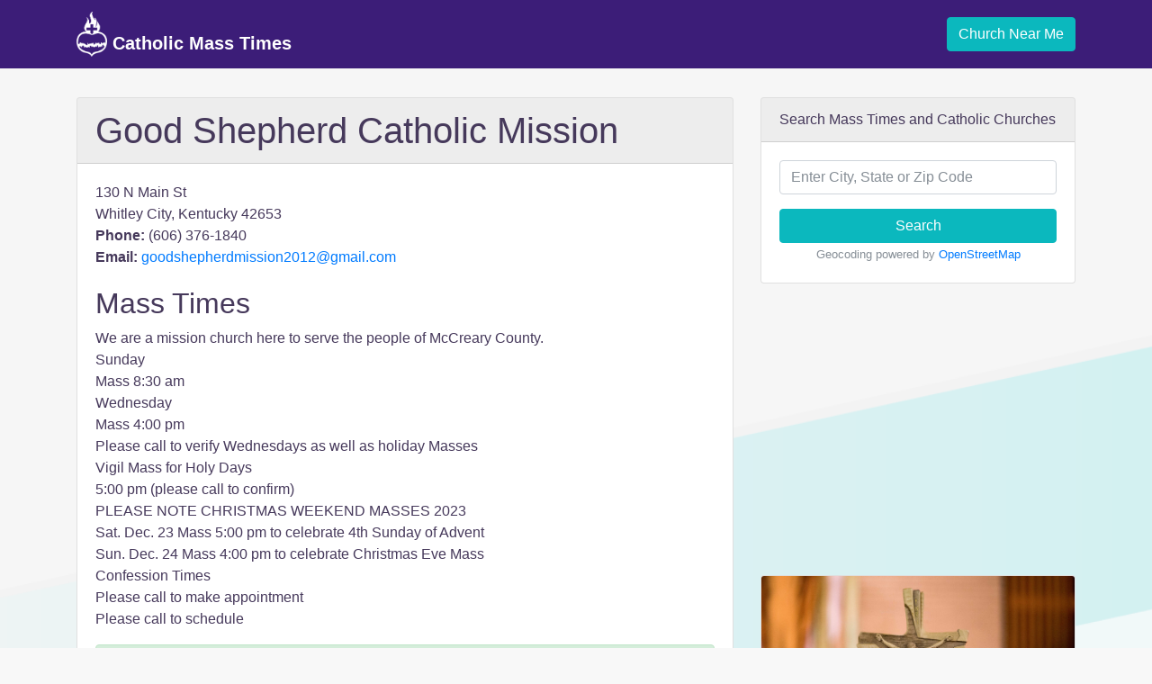

--- FILE ---
content_type: text/html; charset=utf-8
request_url: https://www.google.com/recaptcha/api2/aframe
body_size: 251
content:
<!DOCTYPE HTML><html><head><meta http-equiv="content-type" content="text/html; charset=UTF-8"></head><body><script nonce="l6fxwVFJk3Bhvz5YUkf2uA">/** Anti-fraud and anti-abuse applications only. See google.com/recaptcha */ try{var clients={'sodar':'https://pagead2.googlesyndication.com/pagead/sodar?'};window.addEventListener("message",function(a){try{if(a.source===window.parent){var b=JSON.parse(a.data);var c=clients[b['id']];if(c){var d=document.createElement('img');d.src=c+b['params']+'&rc='+(localStorage.getItem("rc::a")?sessionStorage.getItem("rc::b"):"");window.document.body.appendChild(d);sessionStorage.setItem("rc::e",parseInt(sessionStorage.getItem("rc::e")||0)+1);localStorage.setItem("rc::h",'1768983812536');}}}catch(b){}});window.parent.postMessage("_grecaptcha_ready", "*");}catch(b){}</script></body></html>

--- FILE ---
content_type: application/javascript; charset=utf-8
request_url: https://fundingchoicesmessages.google.com/f/AGSKWxXUliL0kdOfj0AtqR3as5Qw0Jaj7CDwZNxqU5QmnB3GxrcGGp9ZlqQmXZae8c63Fso0TpHFN5sHkyyE9oyXqbgA_UDJnrNwubM4QuMcr1pIsoLNUryJ4g54xxvFjf06uA6LJfCO-Qy9-6ydagmx-WlHmfSeUQ3fynfHTieMW5-ujYimC7t3KiLZJ8Y=/_/fm-ads2./comment-ad./chinaadclient./radioAdEmbed./floatad_
body_size: -1290
content:
window['f2dea2e5-7359-4e48-8646-5cc3ae006b1d'] = true;